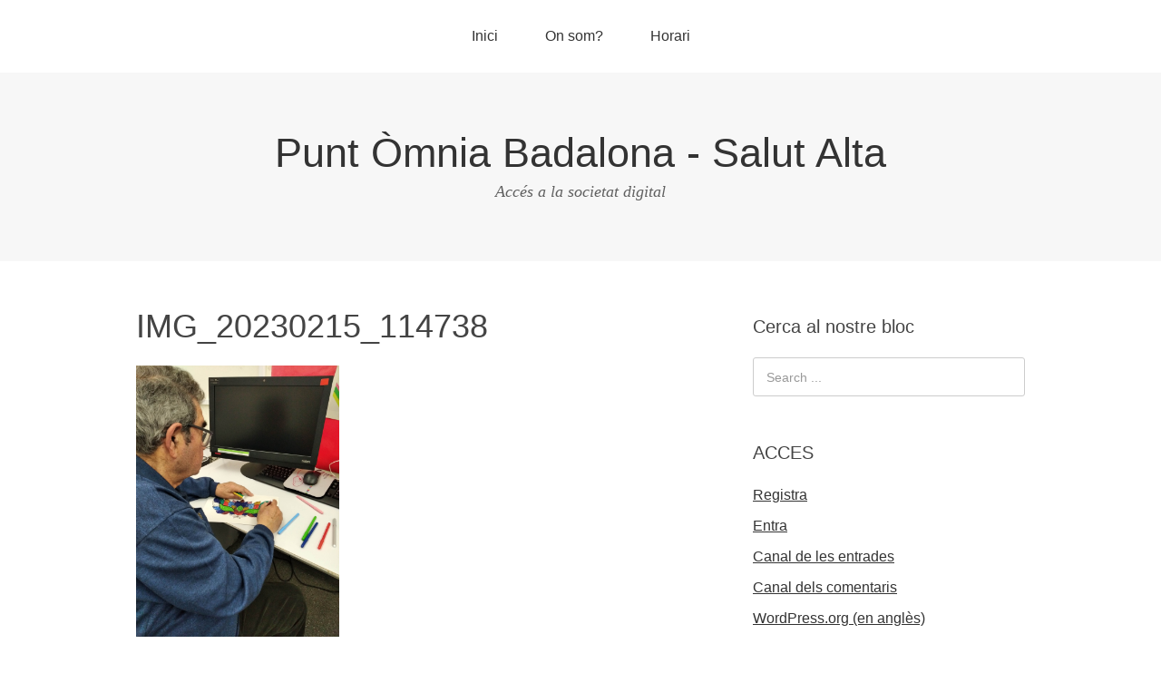

--- FILE ---
content_type: text/html; charset=UTF-8
request_url: https://bloc.xarxa-omnia.org/lasalut/?attachment_id=5832
body_size: 10917
content:
<!DOCTYPE html>
<html lang="ca" xmlns:fb="https://www.facebook.com/2008/fbml" xmlns:addthis="https://www.addthis.com/help/api-spec" >
<head>
<meta charset="UTF-8">
<link rel="profile" href="http://gmpg.org/xfn/11">
<title>IMG_20230215_114738 &#8211; Punt Òmnia Badalona &#8211; Salut Alta</title>
<meta name='robots' content='max-image-preview:large' />
	<style>img:is([sizes="auto" i], [sizes^="auto," i]) { contain-intrinsic-size: 3000px 1500px }</style>
	<meta name="viewport" content="width=device-width" />
<meta name="generator" content="WordPress 6.7.2" />
<link rel='dns-prefetch' href='//s7.addthis.com' />
<link rel="alternate" type="application/rss+xml" title="Punt Òmnia Badalona - Salut Alta &raquo; Canal d&#039;informació" href="https://bloc.xarxa-omnia.org/lasalut/?feed=rss2" />
<link rel="pingback" href="https://bloc.xarxa-omnia.org/lasalut/xmlrpc.php" />
<script type="text/javascript">
/* <![CDATA[ */
window._wpemojiSettings = {"baseUrl":"https:\/\/s.w.org\/images\/core\/emoji\/15.0.3\/72x72\/","ext":".png","svgUrl":"https:\/\/s.w.org\/images\/core\/emoji\/15.0.3\/svg\/","svgExt":".svg","source":{"concatemoji":"https:\/\/bloc.xarxa-omnia.org\/lasalut\/wp-includes\/js\/wp-emoji-release.min.js?ver=6.7.2"}};
/*! This file is auto-generated */
!function(i,n){var o,s,e;function c(e){try{var t={supportTests:e,timestamp:(new Date).valueOf()};sessionStorage.setItem(o,JSON.stringify(t))}catch(e){}}function p(e,t,n){e.clearRect(0,0,e.canvas.width,e.canvas.height),e.fillText(t,0,0);var t=new Uint32Array(e.getImageData(0,0,e.canvas.width,e.canvas.height).data),r=(e.clearRect(0,0,e.canvas.width,e.canvas.height),e.fillText(n,0,0),new Uint32Array(e.getImageData(0,0,e.canvas.width,e.canvas.height).data));return t.every(function(e,t){return e===r[t]})}function u(e,t,n){switch(t){case"flag":return n(e,"\ud83c\udff3\ufe0f\u200d\u26a7\ufe0f","\ud83c\udff3\ufe0f\u200b\u26a7\ufe0f")?!1:!n(e,"\ud83c\uddfa\ud83c\uddf3","\ud83c\uddfa\u200b\ud83c\uddf3")&&!n(e,"\ud83c\udff4\udb40\udc67\udb40\udc62\udb40\udc65\udb40\udc6e\udb40\udc67\udb40\udc7f","\ud83c\udff4\u200b\udb40\udc67\u200b\udb40\udc62\u200b\udb40\udc65\u200b\udb40\udc6e\u200b\udb40\udc67\u200b\udb40\udc7f");case"emoji":return!n(e,"\ud83d\udc26\u200d\u2b1b","\ud83d\udc26\u200b\u2b1b")}return!1}function f(e,t,n){var r="undefined"!=typeof WorkerGlobalScope&&self instanceof WorkerGlobalScope?new OffscreenCanvas(300,150):i.createElement("canvas"),a=r.getContext("2d",{willReadFrequently:!0}),o=(a.textBaseline="top",a.font="600 32px Arial",{});return e.forEach(function(e){o[e]=t(a,e,n)}),o}function t(e){var t=i.createElement("script");t.src=e,t.defer=!0,i.head.appendChild(t)}"undefined"!=typeof Promise&&(o="wpEmojiSettingsSupports",s=["flag","emoji"],n.supports={everything:!0,everythingExceptFlag:!0},e=new Promise(function(e){i.addEventListener("DOMContentLoaded",e,{once:!0})}),new Promise(function(t){var n=function(){try{var e=JSON.parse(sessionStorage.getItem(o));if("object"==typeof e&&"number"==typeof e.timestamp&&(new Date).valueOf()<e.timestamp+604800&&"object"==typeof e.supportTests)return e.supportTests}catch(e){}return null}();if(!n){if("undefined"!=typeof Worker&&"undefined"!=typeof OffscreenCanvas&&"undefined"!=typeof URL&&URL.createObjectURL&&"undefined"!=typeof Blob)try{var e="postMessage("+f.toString()+"("+[JSON.stringify(s),u.toString(),p.toString()].join(",")+"));",r=new Blob([e],{type:"text/javascript"}),a=new Worker(URL.createObjectURL(r),{name:"wpTestEmojiSupports"});return void(a.onmessage=function(e){c(n=e.data),a.terminate(),t(n)})}catch(e){}c(n=f(s,u,p))}t(n)}).then(function(e){for(var t in e)n.supports[t]=e[t],n.supports.everything=n.supports.everything&&n.supports[t],"flag"!==t&&(n.supports.everythingExceptFlag=n.supports.everythingExceptFlag&&n.supports[t]);n.supports.everythingExceptFlag=n.supports.everythingExceptFlag&&!n.supports.flag,n.DOMReady=!1,n.readyCallback=function(){n.DOMReady=!0}}).then(function(){return e}).then(function(){var e;n.supports.everything||(n.readyCallback(),(e=n.source||{}).concatemoji?t(e.concatemoji):e.wpemoji&&e.twemoji&&(t(e.twemoji),t(e.wpemoji)))}))}((window,document),window._wpemojiSettings);
/* ]]> */
</script>
<link rel='stylesheet' id='dashicons-css' href='https://bloc.xarxa-omnia.org/lasalut/wp-includes/css/dashicons.min.css?ver=6.7.2' type='text/css' media='all' />
<link rel='stylesheet' id='thickbox-css' href='https://bloc.xarxa-omnia.org/lasalut/wp-includes/js/thickbox/thickbox.css?ver=6.7.2' type='text/css' media='all' />
<style id='wp-emoji-styles-inline-css' type='text/css'>

	img.wp-smiley, img.emoji {
		display: inline !important;
		border: none !important;
		box-shadow: none !important;
		height: 1em !important;
		width: 1em !important;
		margin: 0 0.07em !important;
		vertical-align: -0.1em !important;
		background: none !important;
		padding: 0 !important;
	}
</style>
<link rel='stylesheet' id='wp-block-library-css' href='https://bloc.xarxa-omnia.org/lasalut/wp-includes/css/dist/block-library/style.min.css?ver=6.7.2' type='text/css' media='all' />
<style id='classic-theme-styles-inline-css' type='text/css'>
/*! This file is auto-generated */
.wp-block-button__link{color:#fff;background-color:#32373c;border-radius:9999px;box-shadow:none;text-decoration:none;padding:calc(.667em + 2px) calc(1.333em + 2px);font-size:1.125em}.wp-block-file__button{background:#32373c;color:#fff;text-decoration:none}
</style>
<style id='global-styles-inline-css' type='text/css'>
:root{--wp--preset--aspect-ratio--square: 1;--wp--preset--aspect-ratio--4-3: 4/3;--wp--preset--aspect-ratio--3-4: 3/4;--wp--preset--aspect-ratio--3-2: 3/2;--wp--preset--aspect-ratio--2-3: 2/3;--wp--preset--aspect-ratio--16-9: 16/9;--wp--preset--aspect-ratio--9-16: 9/16;--wp--preset--color--black: #000000;--wp--preset--color--cyan-bluish-gray: #abb8c3;--wp--preset--color--white: #ffffff;--wp--preset--color--pale-pink: #f78da7;--wp--preset--color--vivid-red: #cf2e2e;--wp--preset--color--luminous-vivid-orange: #ff6900;--wp--preset--color--luminous-vivid-amber: #fcb900;--wp--preset--color--light-green-cyan: #7bdcb5;--wp--preset--color--vivid-green-cyan: #00d084;--wp--preset--color--pale-cyan-blue: #8ed1fc;--wp--preset--color--vivid-cyan-blue: #0693e3;--wp--preset--color--vivid-purple: #9b51e0;--wp--preset--gradient--vivid-cyan-blue-to-vivid-purple: linear-gradient(135deg,rgba(6,147,227,1) 0%,rgb(155,81,224) 100%);--wp--preset--gradient--light-green-cyan-to-vivid-green-cyan: linear-gradient(135deg,rgb(122,220,180) 0%,rgb(0,208,130) 100%);--wp--preset--gradient--luminous-vivid-amber-to-luminous-vivid-orange: linear-gradient(135deg,rgba(252,185,0,1) 0%,rgba(255,105,0,1) 100%);--wp--preset--gradient--luminous-vivid-orange-to-vivid-red: linear-gradient(135deg,rgba(255,105,0,1) 0%,rgb(207,46,46) 100%);--wp--preset--gradient--very-light-gray-to-cyan-bluish-gray: linear-gradient(135deg,rgb(238,238,238) 0%,rgb(169,184,195) 100%);--wp--preset--gradient--cool-to-warm-spectrum: linear-gradient(135deg,rgb(74,234,220) 0%,rgb(151,120,209) 20%,rgb(207,42,186) 40%,rgb(238,44,130) 60%,rgb(251,105,98) 80%,rgb(254,248,76) 100%);--wp--preset--gradient--blush-light-purple: linear-gradient(135deg,rgb(255,206,236) 0%,rgb(152,150,240) 100%);--wp--preset--gradient--blush-bordeaux: linear-gradient(135deg,rgb(254,205,165) 0%,rgb(254,45,45) 50%,rgb(107,0,62) 100%);--wp--preset--gradient--luminous-dusk: linear-gradient(135deg,rgb(255,203,112) 0%,rgb(199,81,192) 50%,rgb(65,88,208) 100%);--wp--preset--gradient--pale-ocean: linear-gradient(135deg,rgb(255,245,203) 0%,rgb(182,227,212) 50%,rgb(51,167,181) 100%);--wp--preset--gradient--electric-grass: linear-gradient(135deg,rgb(202,248,128) 0%,rgb(113,206,126) 100%);--wp--preset--gradient--midnight: linear-gradient(135deg,rgb(2,3,129) 0%,rgb(40,116,252) 100%);--wp--preset--font-size--small: 13px;--wp--preset--font-size--medium: 20px;--wp--preset--font-size--large: 36px;--wp--preset--font-size--x-large: 42px;--wp--preset--spacing--20: 0.44rem;--wp--preset--spacing--30: 0.67rem;--wp--preset--spacing--40: 1rem;--wp--preset--spacing--50: 1.5rem;--wp--preset--spacing--60: 2.25rem;--wp--preset--spacing--70: 3.38rem;--wp--preset--spacing--80: 5.06rem;--wp--preset--shadow--natural: 6px 6px 9px rgba(0, 0, 0, 0.2);--wp--preset--shadow--deep: 12px 12px 50px rgba(0, 0, 0, 0.4);--wp--preset--shadow--sharp: 6px 6px 0px rgba(0, 0, 0, 0.2);--wp--preset--shadow--outlined: 6px 6px 0px -3px rgba(255, 255, 255, 1), 6px 6px rgba(0, 0, 0, 1);--wp--preset--shadow--crisp: 6px 6px 0px rgba(0, 0, 0, 1);}:where(.is-layout-flex){gap: 0.5em;}:where(.is-layout-grid){gap: 0.5em;}body .is-layout-flex{display: flex;}.is-layout-flex{flex-wrap: wrap;align-items: center;}.is-layout-flex > :is(*, div){margin: 0;}body .is-layout-grid{display: grid;}.is-layout-grid > :is(*, div){margin: 0;}:where(.wp-block-columns.is-layout-flex){gap: 2em;}:where(.wp-block-columns.is-layout-grid){gap: 2em;}:where(.wp-block-post-template.is-layout-flex){gap: 1.25em;}:where(.wp-block-post-template.is-layout-grid){gap: 1.25em;}.has-black-color{color: var(--wp--preset--color--black) !important;}.has-cyan-bluish-gray-color{color: var(--wp--preset--color--cyan-bluish-gray) !important;}.has-white-color{color: var(--wp--preset--color--white) !important;}.has-pale-pink-color{color: var(--wp--preset--color--pale-pink) !important;}.has-vivid-red-color{color: var(--wp--preset--color--vivid-red) !important;}.has-luminous-vivid-orange-color{color: var(--wp--preset--color--luminous-vivid-orange) !important;}.has-luminous-vivid-amber-color{color: var(--wp--preset--color--luminous-vivid-amber) !important;}.has-light-green-cyan-color{color: var(--wp--preset--color--light-green-cyan) !important;}.has-vivid-green-cyan-color{color: var(--wp--preset--color--vivid-green-cyan) !important;}.has-pale-cyan-blue-color{color: var(--wp--preset--color--pale-cyan-blue) !important;}.has-vivid-cyan-blue-color{color: var(--wp--preset--color--vivid-cyan-blue) !important;}.has-vivid-purple-color{color: var(--wp--preset--color--vivid-purple) !important;}.has-black-background-color{background-color: var(--wp--preset--color--black) !important;}.has-cyan-bluish-gray-background-color{background-color: var(--wp--preset--color--cyan-bluish-gray) !important;}.has-white-background-color{background-color: var(--wp--preset--color--white) !important;}.has-pale-pink-background-color{background-color: var(--wp--preset--color--pale-pink) !important;}.has-vivid-red-background-color{background-color: var(--wp--preset--color--vivid-red) !important;}.has-luminous-vivid-orange-background-color{background-color: var(--wp--preset--color--luminous-vivid-orange) !important;}.has-luminous-vivid-amber-background-color{background-color: var(--wp--preset--color--luminous-vivid-amber) !important;}.has-light-green-cyan-background-color{background-color: var(--wp--preset--color--light-green-cyan) !important;}.has-vivid-green-cyan-background-color{background-color: var(--wp--preset--color--vivid-green-cyan) !important;}.has-pale-cyan-blue-background-color{background-color: var(--wp--preset--color--pale-cyan-blue) !important;}.has-vivid-cyan-blue-background-color{background-color: var(--wp--preset--color--vivid-cyan-blue) !important;}.has-vivid-purple-background-color{background-color: var(--wp--preset--color--vivid-purple) !important;}.has-black-border-color{border-color: var(--wp--preset--color--black) !important;}.has-cyan-bluish-gray-border-color{border-color: var(--wp--preset--color--cyan-bluish-gray) !important;}.has-white-border-color{border-color: var(--wp--preset--color--white) !important;}.has-pale-pink-border-color{border-color: var(--wp--preset--color--pale-pink) !important;}.has-vivid-red-border-color{border-color: var(--wp--preset--color--vivid-red) !important;}.has-luminous-vivid-orange-border-color{border-color: var(--wp--preset--color--luminous-vivid-orange) !important;}.has-luminous-vivid-amber-border-color{border-color: var(--wp--preset--color--luminous-vivid-amber) !important;}.has-light-green-cyan-border-color{border-color: var(--wp--preset--color--light-green-cyan) !important;}.has-vivid-green-cyan-border-color{border-color: var(--wp--preset--color--vivid-green-cyan) !important;}.has-pale-cyan-blue-border-color{border-color: var(--wp--preset--color--pale-cyan-blue) !important;}.has-vivid-cyan-blue-border-color{border-color: var(--wp--preset--color--vivid-cyan-blue) !important;}.has-vivid-purple-border-color{border-color: var(--wp--preset--color--vivid-purple) !important;}.has-vivid-cyan-blue-to-vivid-purple-gradient-background{background: var(--wp--preset--gradient--vivid-cyan-blue-to-vivid-purple) !important;}.has-light-green-cyan-to-vivid-green-cyan-gradient-background{background: var(--wp--preset--gradient--light-green-cyan-to-vivid-green-cyan) !important;}.has-luminous-vivid-amber-to-luminous-vivid-orange-gradient-background{background: var(--wp--preset--gradient--luminous-vivid-amber-to-luminous-vivid-orange) !important;}.has-luminous-vivid-orange-to-vivid-red-gradient-background{background: var(--wp--preset--gradient--luminous-vivid-orange-to-vivid-red) !important;}.has-very-light-gray-to-cyan-bluish-gray-gradient-background{background: var(--wp--preset--gradient--very-light-gray-to-cyan-bluish-gray) !important;}.has-cool-to-warm-spectrum-gradient-background{background: var(--wp--preset--gradient--cool-to-warm-spectrum) !important;}.has-blush-light-purple-gradient-background{background: var(--wp--preset--gradient--blush-light-purple) !important;}.has-blush-bordeaux-gradient-background{background: var(--wp--preset--gradient--blush-bordeaux) !important;}.has-luminous-dusk-gradient-background{background: var(--wp--preset--gradient--luminous-dusk) !important;}.has-pale-ocean-gradient-background{background: var(--wp--preset--gradient--pale-ocean) !important;}.has-electric-grass-gradient-background{background: var(--wp--preset--gradient--electric-grass) !important;}.has-midnight-gradient-background{background: var(--wp--preset--gradient--midnight) !important;}.has-small-font-size{font-size: var(--wp--preset--font-size--small) !important;}.has-medium-font-size{font-size: var(--wp--preset--font-size--medium) !important;}.has-large-font-size{font-size: var(--wp--preset--font-size--large) !important;}.has-x-large-font-size{font-size: var(--wp--preset--font-size--x-large) !important;}
:where(.wp-block-post-template.is-layout-flex){gap: 1.25em;}:where(.wp-block-post-template.is-layout-grid){gap: 1.25em;}
:where(.wp-block-columns.is-layout-flex){gap: 2em;}:where(.wp-block-columns.is-layout-grid){gap: 2em;}
:root :where(.wp-block-pullquote){font-size: 1.5em;line-height: 1.6;}
</style>
<link rel='stylesheet' id='omega-style-css' href='https://bloc.xarxa-omnia.org/lasalut/wp-content/themes/omega/style.css?ver=6.7.2' type='text/css' media='all' />
<link rel='stylesheet' id='taxopress-frontend-css-css' href='https://bloc.xarxa-omnia.org/lasalut/wp-content/plugins/simple-tags/assets/frontend/css/frontend.css?ver=3.32.0' type='text/css' media='all' />
<link rel='stylesheet' id='addthis_all_pages-css' href='https://bloc.xarxa-omnia.org/lasalut/wp-content/plugins/addthis/frontend/build/addthis_wordpress_public.min.css?ver=6.7.2' type='text/css' media='all' />
<script type="text/javascript" src="https://bloc.xarxa-omnia.org/lasalut/wp-includes/js/jquery/jquery.min.js?ver=3.7.1" id="jquery-core-js"></script>
<script type="text/javascript" src="https://bloc.xarxa-omnia.org/lasalut/wp-includes/js/jquery/jquery-migrate.min.js?ver=3.4.1" id="jquery-migrate-js"></script>
<script type="text/javascript" src="https://bloc.xarxa-omnia.org/lasalut/wp-content/plugins/simple-tags/assets/frontend/js/frontend.js?ver=3.32.0" id="taxopress-frontend-js-js"></script>
<script type="text/javascript" src="https://s7.addthis.com/js/300/addthis_widget.js?ver=6.7.2#pubid=wp-dabb52ef51d4a09575ebb96022cad15e" id="addthis_widget-js"></script>
<link rel="https://api.w.org/" href="https://bloc.xarxa-omnia.org/lasalut/index.php?rest_route=/" /><link rel="alternate" title="JSON" type="application/json" href="https://bloc.xarxa-omnia.org/lasalut/index.php?rest_route=/wp/v2/media/5832" /><link rel="EditURI" type="application/rsd+xml" title="RSD" href="https://bloc.xarxa-omnia.org/lasalut/xmlrpc.php?rsd" />
<link rel='shortlink' href='https://bloc.xarxa-omnia.org/lasalut/?p=5832' />
<link rel="alternate" title="oEmbed (JSON)" type="application/json+oembed" href="https://bloc.xarxa-omnia.org/lasalut/index.php?rest_route=%2Foembed%2F1.0%2Fembed&#038;url=https%3A%2F%2Fbloc.xarxa-omnia.org%2Flasalut%2F%3Fattachment_id%3D5832" />
<link rel="alternate" title="oEmbed (XML)" type="text/xml+oembed" href="https://bloc.xarxa-omnia.org/lasalut/index.php?rest_route=%2Foembed%2F1.0%2Fembed&#038;url=https%3A%2F%2Fbloc.xarxa-omnia.org%2Flasalut%2F%3Fattachment_id%3D5832&#038;format=xml" />

	<link rel="stylesheet" media="screen" type="text/css" href="http://bloc.xarxa-omnia.org/lasalut/wp-content/plugins/lightview/css/lightview.css" />
	<script type="text/javascript" src="http://ajax.googleapis.com/ajax/libs/prototype/1.6/prototype.js"></script>
	<script type="text/javascript" src="http://ajax.googleapis.com/ajax/libs/scriptaculous/1.8.2/scriptaculous.js"></script>
	<script type="text/javascript" src="http://bloc.xarxa-omnia.org/lasalut/wp-content/plugins/lightview/js/lightview.js"></script><script type="text/javascript">
  jQuery(document).ready(
    function() {
      window.tb_pathToImage = "https://bloc.xarxa-omnia.org/lasalut/wp-includes/js/thickbox/loadingAnimation.gif";
      window.tb_closeImage = "https://bloc.xarxa-omnia.org/lasalut/wp-includes/js/thickbox/tb-close.png";
    }
  );
</script>
	<style type = "text/css">
	#translate img.flag {
	  background:url(http://bloc.xarxa-omnia.org/lasalut/wp-content/plugins/translate/flags.png);
	  border: solid 1px black;
	  margin:1px;
	  height:10px;
	  width:16px;
	  padding:0;
	}
	
	li#translate a, #translate a{
		display:inline;
	}
	
	</style>
	<script type="text/javascript">
	//<![CDATA[
	if ((top != self) && location.href.match(/^http:\/\/[\d]+\.[\d]+\.[\d]+\.[\d]+\/translate_c/))
	{
		if ( navigator.appName == 'Netscape' && parseInt(navigator.appVersion) == 6 ) {
		top.location.replace(location.href);
		} else {
			top.location = location.href;
		}
	}
	//]]>
	</script>
		<!--[if lt IE 9]>
	<script src="https://bloc.xarxa-omnia.org/lasalut/wp-content/themes/omega/js/html5.js" type="text/javascript"></script>
	<![endif]-->

<style type="text/css" id="custom-css"></style>
<script data-cfasync="false" type="text/javascript">if (window.addthis_product === undefined) { window.addthis_product = "wpp"; } if (window.wp_product_version === undefined) { window.wp_product_version = "wpp-6.2.6"; } if (window.addthis_share === undefined) { window.addthis_share = {}; } if (window.addthis_config === undefined) { window.addthis_config = {"data_track_clickback":true,"ignore_server_config":true,"ui_atversion":300}; } if (window.addthis_layers === undefined) { window.addthis_layers = {}; } if (window.addthis_layers_tools === undefined) { window.addthis_layers_tools = [{"responsiveshare":{"numPreferredServices":3,"counts":"each","size":"20px","style":"responsive","shareCountThreshold":0,"services":"facebook,twitter,email,pinterest_share,whatsapp","elements":".addthis_inline_share_toolbox_x760,.at-below-post,.at-below-post-page,.at-below-post-cat-page,.at-below-post-arch-page","id":"responsiveshare"}}]; } else { window.addthis_layers_tools.push({"responsiveshare":{"numPreferredServices":3,"counts":"each","size":"20px","style":"responsive","shareCountThreshold":0,"services":"facebook,twitter,email,pinterest_share,whatsapp","elements":".addthis_inline_share_toolbox_x760,.at-below-post,.at-below-post-page,.at-below-post-cat-page,.at-below-post-arch-page","id":"responsiveshare"}});  } if (window.addthis_plugin_info === undefined) { window.addthis_plugin_info = {"info_status":"enabled","cms_name":"WordPress","plugin_name":"Share Buttons by AddThis","plugin_version":"6.2.6","plugin_mode":"WordPress","anonymous_profile_id":"wp-dabb52ef51d4a09575ebb96022cad15e","page_info":{"template":"posts","post_type":""},"sharing_enabled_on_post_via_metabox":false}; } 
                    (function() {
                      var first_load_interval_id = setInterval(function () {
                        if (typeof window.addthis !== 'undefined') {
                          window.clearInterval(first_load_interval_id);
                          if (typeof window.addthis_layers !== 'undefined' && Object.getOwnPropertyNames(window.addthis_layers).length > 0) {
                            window.addthis.layers(window.addthis_layers);
                          }
                          if (Array.isArray(window.addthis_layers_tools)) {
                            for (i = 0; i < window.addthis_layers_tools.length; i++) {
                              window.addthis.layers(window.addthis_layers_tools[i]);
                            }
                          }
                        }
                     },1000)
                    }());
                </script><link rel="icon" href="https://bloc.xarxa-omnia.org/lasalut/files/2022/12/xarxa-omnia-redondo.jpg" sizes="32x32" />
<link rel="icon" href="https://bloc.xarxa-omnia.org/lasalut/files/2022/12/xarxa-omnia-redondo.jpg" sizes="192x192" />
<link rel="apple-touch-icon" href="https://bloc.xarxa-omnia.org/lasalut/files/2022/12/xarxa-omnia-redondo.jpg" />
<meta name="msapplication-TileImage" content="https://bloc.xarxa-omnia.org/lasalut/files/2022/12/xarxa-omnia-redondo.jpg" />

      <!-- Customize Theme Begin -->

      <!-- Customize Theme End -->
    </head>
<body class="wordpress ltr parent-theme multisite blog-131 y2026 m01 d20 h01 tuesday logged-out singular singular-attachment singular-attachment-5832 attachment-image attachment-jpeg" dir="ltr" itemscope="itemscope" itemtype="http://schema.org/WebPage">
<div class="site-container">
	<nav id="navigation" class="nav-primary" role="navigation" itemscope="itemscope" itemtype="http://schema.org/SiteNavigationElement">	
	<div class="wrap"><a href="#" id="menu-icon" class="menu-icon"><span></span></a><ul id="menu-menu-bloc-omnia" class="menu omega-nav-menu menu-primary"><li id="menu-item-5991" class="menu-item menu-item-type-custom menu-item-object-custom menu-item-home first menu-item-5991"><a href="http://bloc.xarxa-omnia.org/lasalut">Inici</a></li>
<li id="menu-item-5992" class="menu-item menu-item-type-post_type menu-item-object-page menu-item-5992"><a href="https://bloc.xarxa-omnia.org/lasalut/?page_id=1828">On som?</a></li>
<li id="menu-item-5994" class="menu-item menu-item-type-post_type menu-item-object-page last menu-item-5994"><a href="https://bloc.xarxa-omnia.org/lasalut/?page_id=3887">Horari</a></li>
</ul></div></nav><!-- .nav-primary --><header id="header" class="site-header" role="banner" itemscope="itemscope" itemtype="http://schema.org/WPHeader"><div class="wrap"><div class="title-area"><h2 class="site-title" itemprop="headline"><a href="https://bloc.xarxa-omnia.org/lasalut" title="Punt Òmnia Badalona - Salut Alta" rel="home">Punt Òmnia Badalona - Salut Alta</a></h2><h3 class="site-description"><span>Accés a la societat digital</span></h3></div></div></header><!-- .site-header -->	<div class="site-inner">
		<div class="wrap"><main class="content" id="content" role="main" itemprop="mainContentOfPage">
			<article id="post-5832" class="entry attachment publish author-lasalut post-5832 status-inherit" itemscope="itemscope" itemtype="http://schema.org/ImageObject"><div class="entry-wrap">
			<header class="entry-header">	<h1 class="entry-title" itemprop="headline">IMG_20230215_114738</h1>
</header><!-- .entry-header -->		
	<div class="entry-content" itemprop="text">
<div class="at-above-post addthis_tool" data-url="https://bloc.xarxa-omnia.org/lasalut/?attachment_id=5832"></div><p class="attachment"><a href='https://bloc.xarxa-omnia.org/lasalut/files/2023/02/IMG_20230215_114738.jpg'><img fetchpriority="high" decoding="async" width="224" height="300" src="https://bloc.xarxa-omnia.org/lasalut/files/2023/02/IMG_20230215_114738.jpg" class="attachment-medium size-medium" alt="" /></a></p>
<!-- AddThis Advanced Settings above via filter on the_content --><!-- AddThis Advanced Settings below via filter on the_content --><!-- AddThis Advanced Settings generic via filter on the_content --><!-- AddThis Share Buttons above via filter on the_content --><!-- AddThis Share Buttons below via filter on the_content --><div class="at-below-post addthis_tool" data-url="https://bloc.xarxa-omnia.org/lasalut/?attachment_id=5832"></div><!-- AddThis Share Buttons generic via filter on the_content -->	
	</div>
		</div></article>				
	</main><!-- .content -->
			
	<aside id="sidebar" class="sidebar sidebar-primary widget-area" role="complementary" itemscope itemtype="http://schema.org/WPSideBar">	
				<section id="search-4" class="widget widget-1 even widget-first widget_search"><div class="widget-wrap"><h4 class="widget-title">Cerca al nostre bloc</h4><form role="search" method="get" class="search-form" action="https://bloc.xarxa-omnia.org/lasalut/">	
	<input type="search" class="search-field" placeholder="Search ..." value="" name="s" title="Search for:">	<input type="submit" class="search-submit" value="Search">
</form></div></section><section id="meta-4" class="widget widget-2 odd widget_meta"><div class="widget-wrap"><h4 class="widget-title">ACCES</h4>
		<ul>
			<li><a href="https://bloc.xarxa-omnia.org/lasalut/wp-login.php?action=register">Registra</a></li>			<li><a href="https://bloc.xarxa-omnia.org/lasalut/wp-login.php">Entra</a></li>
			<li><a href="https://bloc.xarxa-omnia.org/lasalut/?feed=rss2">Canal de les entrades</a></li>
			<li><a href="https://bloc.xarxa-omnia.org/lasalut/?feed=comments-rss2">Canal dels comentaris</a></li>

			<li><a href="https://wordpress.org/">WordPress.org (en anglès)</a></li>
		</ul>

		</div></section><section id="categories-3" class="widget widget-3 even widget_categories"><div class="widget-wrap"><h4 class="widget-title">Categories del nostre bloc</h4><form action="https://bloc.xarxa-omnia.org/lasalut" method="get"><label class="screen-reader-text" for="cat">Categories del nostre bloc</label><select  name='cat' id='cat' class='postform'>
	<option value='-1'>Selecciona la categoria</option>
	<option class="level-0" value="31620">25N&nbsp;&nbsp;(1)</option>
	<option class="level-0" value="58">Activitats&nbsp;&nbsp;(359)</option>
	<option class="level-0" value="1387">Art a La Salut&nbsp;&nbsp;(11)</option>
	<option class="level-0" value="223">Calendari&nbsp;&nbsp;(103)</option>
	<option class="level-0" value="243">carnestoltes&nbsp;&nbsp;(4)</option>
	<option class="level-0" value="25546">covid 19&nbsp;&nbsp;(13)</option>
	<option class="level-0" value="344">Cursos&nbsp;&nbsp;(124)</option>
	<option class="level-0" value="723">Dia a dia&nbsp;&nbsp;(226)</option>
	<option class="level-0" value="1738">Entitats del barri&nbsp;&nbsp;(30)</option>
	<option class="level-0" value="5668">Esdeveniments del barri/ciutat&nbsp;&nbsp;(22)</option>
	<option class="level-0" value="31621">jornada òmnia21&nbsp;&nbsp;(1)</option>
	<option class="level-0" value="60">Manuals&nbsp;&nbsp;(5)</option>
	<option class="level-0" value="142">memòria&nbsp;&nbsp;(5)</option>
	<option class="level-0" value="35530">mobile week&nbsp;&nbsp;(1)</option>
	<option class="level-0" value="31619">momria&nbsp;&nbsp;(1)</option>
	<option class="level-0" value="31617">Nadal 2020&nbsp;&nbsp;(1)</option>
	<option class="level-0" value="35535">Nadal 2022&nbsp;&nbsp;(2)</option>
	<option class="level-0" value="41">Òmnia&nbsp;&nbsp;(337)</option>
	<option class="level-0" value="31618">recursos&nbsp;&nbsp;(2)</option>
	<option class="level-0" value="45">Recursos variats&nbsp;&nbsp;(30)</option>
	<option class="level-0" value="362">Tallers&nbsp;&nbsp;(53)</option>
</select>
</form><script type="text/javascript">
/* <![CDATA[ */

(function() {
	var dropdown = document.getElementById( "cat" );
	function onCatChange() {
		if ( dropdown.options[ dropdown.selectedIndex ].value > 0 ) {
			dropdown.parentNode.submit();
		}
	}
	dropdown.onchange = onCatChange;
})();

/* ]]> */
</script>
</div></section><section id="archives-3" class="widget widget-4 odd widget_archive"><div class="widget-wrap"><h4 class="widget-title">D﻿es que va néixer aquest bloc&#8230;</h4>		<label class="screen-reader-text" for="archives-dropdown-3">D﻿es que va néixer aquest bloc&#8230;</label>
		<select id="archives-dropdown-3" name="archive-dropdown">
			
			<option value="">Selecciona el mes</option>
				<option value='https://bloc.xarxa-omnia.org/lasalut/?m=202601'> gener 2026 </option>
	<option value='https://bloc.xarxa-omnia.org/lasalut/?m=202512'> desembre 2025 </option>
	<option value='https://bloc.xarxa-omnia.org/lasalut/?m=202511'> novembre 2025 </option>
	<option value='https://bloc.xarxa-omnia.org/lasalut/?m=202510'> octubre 2025 </option>
	<option value='https://bloc.xarxa-omnia.org/lasalut/?m=202412'> desembre 2024 </option>
	<option value='https://bloc.xarxa-omnia.org/lasalut/?m=202409'> setembre 2024 </option>
	<option value='https://bloc.xarxa-omnia.org/lasalut/?m=202405'> maig 2024 </option>
	<option value='https://bloc.xarxa-omnia.org/lasalut/?m=202404'> abril 2024 </option>
	<option value='https://bloc.xarxa-omnia.org/lasalut/?m=202403'> març 2024 </option>
	<option value='https://bloc.xarxa-omnia.org/lasalut/?m=202402'> febrer 2024 </option>
	<option value='https://bloc.xarxa-omnia.org/lasalut/?m=202401'> gener 2024 </option>
	<option value='https://bloc.xarxa-omnia.org/lasalut/?m=202312'> desembre 2023 </option>
	<option value='https://bloc.xarxa-omnia.org/lasalut/?m=202311'> novembre 2023 </option>
	<option value='https://bloc.xarxa-omnia.org/lasalut/?m=202309'> setembre 2023 </option>
	<option value='https://bloc.xarxa-omnia.org/lasalut/?m=202308'> agost 2023 </option>
	<option value='https://bloc.xarxa-omnia.org/lasalut/?m=202307'> juliol 2023 </option>
	<option value='https://bloc.xarxa-omnia.org/lasalut/?m=202306'> juny 2023 </option>
	<option value='https://bloc.xarxa-omnia.org/lasalut/?m=202305'> maig 2023 </option>
	<option value='https://bloc.xarxa-omnia.org/lasalut/?m=202304'> abril 2023 </option>
	<option value='https://bloc.xarxa-omnia.org/lasalut/?m=202303'> març 2023 </option>
	<option value='https://bloc.xarxa-omnia.org/lasalut/?m=202302'> febrer 2023 </option>
	<option value='https://bloc.xarxa-omnia.org/lasalut/?m=202301'> gener 2023 </option>
	<option value='https://bloc.xarxa-omnia.org/lasalut/?m=202212'> desembre 2022 </option>
	<option value='https://bloc.xarxa-omnia.org/lasalut/?m=202204'> abril 2022 </option>
	<option value='https://bloc.xarxa-omnia.org/lasalut/?m=202203'> març 2022 </option>
	<option value='https://bloc.xarxa-omnia.org/lasalut/?m=202202'> febrer 2022 </option>
	<option value='https://bloc.xarxa-omnia.org/lasalut/?m=202201'> gener 2022 </option>
	<option value='https://bloc.xarxa-omnia.org/lasalut/?m=202112'> desembre 2021 </option>
	<option value='https://bloc.xarxa-omnia.org/lasalut/?m=202111'> novembre 2021 </option>
	<option value='https://bloc.xarxa-omnia.org/lasalut/?m=202110'> octubre 2021 </option>
	<option value='https://bloc.xarxa-omnia.org/lasalut/?m=202109'> setembre 2021 </option>
	<option value='https://bloc.xarxa-omnia.org/lasalut/?m=202107'> juliol 2021 </option>
	<option value='https://bloc.xarxa-omnia.org/lasalut/?m=202106'> juny 2021 </option>
	<option value='https://bloc.xarxa-omnia.org/lasalut/?m=202105'> maig 2021 </option>
	<option value='https://bloc.xarxa-omnia.org/lasalut/?m=202104'> abril 2021 </option>
	<option value='https://bloc.xarxa-omnia.org/lasalut/?m=202103'> març 2021 </option>
	<option value='https://bloc.xarxa-omnia.org/lasalut/?m=202102'> febrer 2021 </option>
	<option value='https://bloc.xarxa-omnia.org/lasalut/?m=202101'> gener 2021 </option>
	<option value='https://bloc.xarxa-omnia.org/lasalut/?m=202012'> desembre 2020 </option>
	<option value='https://bloc.xarxa-omnia.org/lasalut/?m=202011'> novembre 2020 </option>
	<option value='https://bloc.xarxa-omnia.org/lasalut/?m=202010'> octubre 2020 </option>
	<option value='https://bloc.xarxa-omnia.org/lasalut/?m=202009'> setembre 2020 </option>
	<option value='https://bloc.xarxa-omnia.org/lasalut/?m=202007'> juliol 2020 </option>
	<option value='https://bloc.xarxa-omnia.org/lasalut/?m=202006'> juny 2020 </option>
	<option value='https://bloc.xarxa-omnia.org/lasalut/?m=202005'> maig 2020 </option>
	<option value='https://bloc.xarxa-omnia.org/lasalut/?m=202004'> abril 2020 </option>
	<option value='https://bloc.xarxa-omnia.org/lasalut/?m=202003'> març 2020 </option>
	<option value='https://bloc.xarxa-omnia.org/lasalut/?m=202002'> febrer 2020 </option>
	<option value='https://bloc.xarxa-omnia.org/lasalut/?m=202001'> gener 2020 </option>
	<option value='https://bloc.xarxa-omnia.org/lasalut/?m=201911'> novembre 2019 </option>
	<option value='https://bloc.xarxa-omnia.org/lasalut/?m=201910'> octubre 2019 </option>
	<option value='https://bloc.xarxa-omnia.org/lasalut/?m=201909'> setembre 2019 </option>
	<option value='https://bloc.xarxa-omnia.org/lasalut/?m=201907'> juliol 2019 </option>
	<option value='https://bloc.xarxa-omnia.org/lasalut/?m=201906'> juny 2019 </option>
	<option value='https://bloc.xarxa-omnia.org/lasalut/?m=201905'> maig 2019 </option>
	<option value='https://bloc.xarxa-omnia.org/lasalut/?m=201904'> abril 2019 </option>
	<option value='https://bloc.xarxa-omnia.org/lasalut/?m=201903'> març 2019 </option>
	<option value='https://bloc.xarxa-omnia.org/lasalut/?m=201902'> febrer 2019 </option>
	<option value='https://bloc.xarxa-omnia.org/lasalut/?m=201901'> gener 2019 </option>
	<option value='https://bloc.xarxa-omnia.org/lasalut/?m=201812'> desembre 2018 </option>
	<option value='https://bloc.xarxa-omnia.org/lasalut/?m=201811'> novembre 2018 </option>
	<option value='https://bloc.xarxa-omnia.org/lasalut/?m=201810'> octubre 2018 </option>
	<option value='https://bloc.xarxa-omnia.org/lasalut/?m=201809'> setembre 2018 </option>
	<option value='https://bloc.xarxa-omnia.org/lasalut/?m=201807'> juliol 2018 </option>
	<option value='https://bloc.xarxa-omnia.org/lasalut/?m=201806'> juny 2018 </option>
	<option value='https://bloc.xarxa-omnia.org/lasalut/?m=201805'> maig 2018 </option>
	<option value='https://bloc.xarxa-omnia.org/lasalut/?m=201804'> abril 2018 </option>
	<option value='https://bloc.xarxa-omnia.org/lasalut/?m=201803'> març 2018 </option>
	<option value='https://bloc.xarxa-omnia.org/lasalut/?m=201801'> gener 2018 </option>
	<option value='https://bloc.xarxa-omnia.org/lasalut/?m=201711'> novembre 2017 </option>
	<option value='https://bloc.xarxa-omnia.org/lasalut/?m=201710'> octubre 2017 </option>
	<option value='https://bloc.xarxa-omnia.org/lasalut/?m=201709'> setembre 2017 </option>
	<option value='https://bloc.xarxa-omnia.org/lasalut/?m=201707'> juliol 2017 </option>
	<option value='https://bloc.xarxa-omnia.org/lasalut/?m=201706'> juny 2017 </option>
	<option value='https://bloc.xarxa-omnia.org/lasalut/?m=201705'> maig 2017 </option>
	<option value='https://bloc.xarxa-omnia.org/lasalut/?m=201704'> abril 2017 </option>
	<option value='https://bloc.xarxa-omnia.org/lasalut/?m=201703'> març 2017 </option>
	<option value='https://bloc.xarxa-omnia.org/lasalut/?m=201702'> febrer 2017 </option>
	<option value='https://bloc.xarxa-omnia.org/lasalut/?m=201701'> gener 2017 </option>
	<option value='https://bloc.xarxa-omnia.org/lasalut/?m=201612'> desembre 2016 </option>
	<option value='https://bloc.xarxa-omnia.org/lasalut/?m=201611'> novembre 2016 </option>
	<option value='https://bloc.xarxa-omnia.org/lasalut/?m=201610'> octubre 2016 </option>
	<option value='https://bloc.xarxa-omnia.org/lasalut/?m=201609'> setembre 2016 </option>
	<option value='https://bloc.xarxa-omnia.org/lasalut/?m=201607'> juliol 2016 </option>
	<option value='https://bloc.xarxa-omnia.org/lasalut/?m=201606'> juny 2016 </option>
	<option value='https://bloc.xarxa-omnia.org/lasalut/?m=201605'> maig 2016 </option>
	<option value='https://bloc.xarxa-omnia.org/lasalut/?m=201604'> abril 2016 </option>
	<option value='https://bloc.xarxa-omnia.org/lasalut/?m=201603'> març 2016 </option>
	<option value='https://bloc.xarxa-omnia.org/lasalut/?m=201602'> febrer 2016 </option>
	<option value='https://bloc.xarxa-omnia.org/lasalut/?m=201601'> gener 2016 </option>
	<option value='https://bloc.xarxa-omnia.org/lasalut/?m=201511'> novembre 2015 </option>
	<option value='https://bloc.xarxa-omnia.org/lasalut/?m=201510'> octubre 2015 </option>
	<option value='https://bloc.xarxa-omnia.org/lasalut/?m=201509'> setembre 2015 </option>
	<option value='https://bloc.xarxa-omnia.org/lasalut/?m=201507'> juliol 2015 </option>
	<option value='https://bloc.xarxa-omnia.org/lasalut/?m=201506'> juny 2015 </option>
	<option value='https://bloc.xarxa-omnia.org/lasalut/?m=201505'> maig 2015 </option>
	<option value='https://bloc.xarxa-omnia.org/lasalut/?m=201504'> abril 2015 </option>
	<option value='https://bloc.xarxa-omnia.org/lasalut/?m=201503'> març 2015 </option>
	<option value='https://bloc.xarxa-omnia.org/lasalut/?m=201502'> febrer 2015 </option>
	<option value='https://bloc.xarxa-omnia.org/lasalut/?m=201501'> gener 2015 </option>
	<option value='https://bloc.xarxa-omnia.org/lasalut/?m=201410'> octubre 2014 </option>
	<option value='https://bloc.xarxa-omnia.org/lasalut/?m=201409'> setembre 2014 </option>
	<option value='https://bloc.xarxa-omnia.org/lasalut/?m=201406'> juny 2014 </option>
	<option value='https://bloc.xarxa-omnia.org/lasalut/?m=201405'> maig 2014 </option>
	<option value='https://bloc.xarxa-omnia.org/lasalut/?m=201404'> abril 2014 </option>
	<option value='https://bloc.xarxa-omnia.org/lasalut/?m=201403'> març 2014 </option>
	<option value='https://bloc.xarxa-omnia.org/lasalut/?m=201401'> gener 2014 </option>
	<option value='https://bloc.xarxa-omnia.org/lasalut/?m=201310'> octubre 2013 </option>
	<option value='https://bloc.xarxa-omnia.org/lasalut/?m=201309'> setembre 2013 </option>
	<option value='https://bloc.xarxa-omnia.org/lasalut/?m=201306'> juny 2013 </option>
	<option value='https://bloc.xarxa-omnia.org/lasalut/?m=201305'> maig 2013 </option>
	<option value='https://bloc.xarxa-omnia.org/lasalut/?m=201304'> abril 2013 </option>
	<option value='https://bloc.xarxa-omnia.org/lasalut/?m=201303'> març 2013 </option>
	<option value='https://bloc.xarxa-omnia.org/lasalut/?m=201302'> febrer 2013 </option>
	<option value='https://bloc.xarxa-omnia.org/lasalut/?m=201301'> gener 2013 </option>
	<option value='https://bloc.xarxa-omnia.org/lasalut/?m=201212'> desembre 2012 </option>
	<option value='https://bloc.xarxa-omnia.org/lasalut/?m=201211'> novembre 2012 </option>
	<option value='https://bloc.xarxa-omnia.org/lasalut/?m=201210'> octubre 2012 </option>
	<option value='https://bloc.xarxa-omnia.org/lasalut/?m=201209'> setembre 2012 </option>
	<option value='https://bloc.xarxa-omnia.org/lasalut/?m=201207'> juliol 2012 </option>
	<option value='https://bloc.xarxa-omnia.org/lasalut/?m=201206'> juny 2012 </option>
	<option value='https://bloc.xarxa-omnia.org/lasalut/?m=201205'> maig 2012 </option>
	<option value='https://bloc.xarxa-omnia.org/lasalut/?m=201204'> abril 2012 </option>
	<option value='https://bloc.xarxa-omnia.org/lasalut/?m=201203'> març 2012 </option>
	<option value='https://bloc.xarxa-omnia.org/lasalut/?m=201202'> febrer 2012 </option>
	<option value='https://bloc.xarxa-omnia.org/lasalut/?m=201201'> gener 2012 </option>
	<option value='https://bloc.xarxa-omnia.org/lasalut/?m=201112'> desembre 2011 </option>
	<option value='https://bloc.xarxa-omnia.org/lasalut/?m=201111'> novembre 2011 </option>
	<option value='https://bloc.xarxa-omnia.org/lasalut/?m=201110'> octubre 2011 </option>
	<option value='https://bloc.xarxa-omnia.org/lasalut/?m=201109'> setembre 2011 </option>
	<option value='https://bloc.xarxa-omnia.org/lasalut/?m=201107'> juliol 2011 </option>
	<option value='https://bloc.xarxa-omnia.org/lasalut/?m=201106'> juny 2011 </option>
	<option value='https://bloc.xarxa-omnia.org/lasalut/?m=201105'> maig 2011 </option>
	<option value='https://bloc.xarxa-omnia.org/lasalut/?m=201104'> abril 2011 </option>
	<option value='https://bloc.xarxa-omnia.org/lasalut/?m=201103'> març 2011 </option>
	<option value='https://bloc.xarxa-omnia.org/lasalut/?m=201102'> febrer 2011 </option>
	<option value='https://bloc.xarxa-omnia.org/lasalut/?m=201101'> gener 2011 </option>
	<option value='https://bloc.xarxa-omnia.org/lasalut/?m=201012'> desembre 2010 </option>
	<option value='https://bloc.xarxa-omnia.org/lasalut/?m=201011'> novembre 2010 </option>
	<option value='https://bloc.xarxa-omnia.org/lasalut/?m=201010'> octubre 2010 </option>
	<option value='https://bloc.xarxa-omnia.org/lasalut/?m=201007'> juliol 2010 </option>
	<option value='https://bloc.xarxa-omnia.org/lasalut/?m=201006'> juny 2010 </option>
	<option value='https://bloc.xarxa-omnia.org/lasalut/?m=201005'> maig 2010 </option>
	<option value='https://bloc.xarxa-omnia.org/lasalut/?m=201004'> abril 2010 </option>
	<option value='https://bloc.xarxa-omnia.org/lasalut/?m=201003'> març 2010 </option>
	<option value='https://bloc.xarxa-omnia.org/lasalut/?m=201002'> febrer 2010 </option>
	<option value='https://bloc.xarxa-omnia.org/lasalut/?m=201001'> gener 2010 </option>
	<option value='https://bloc.xarxa-omnia.org/lasalut/?m=200912'> desembre 2009 </option>
	<option value='https://bloc.xarxa-omnia.org/lasalut/?m=200911'> novembre 2009 </option>
	<option value='https://bloc.xarxa-omnia.org/lasalut/?m=200910'> octubre 2009 </option>
	<option value='https://bloc.xarxa-omnia.org/lasalut/?m=200909'> setembre 2009 </option>
	<option value='https://bloc.xarxa-omnia.org/lasalut/?m=200907'> juliol 2009 </option>
	<option value='https://bloc.xarxa-omnia.org/lasalut/?m=200906'> juny 2009 </option>
	<option value='https://bloc.xarxa-omnia.org/lasalut/?m=200905'> maig 2009 </option>
	<option value='https://bloc.xarxa-omnia.org/lasalut/?m=200904'> abril 2009 </option>
	<option value='https://bloc.xarxa-omnia.org/lasalut/?m=200903'> març 2009 </option>
	<option value='https://bloc.xarxa-omnia.org/lasalut/?m=200902'> febrer 2009 </option>
	<option value='https://bloc.xarxa-omnia.org/lasalut/?m=200901'> gener 2009 </option>
	<option value='https://bloc.xarxa-omnia.org/lasalut/?m=200812'> desembre 2008 </option>
	<option value='https://bloc.xarxa-omnia.org/lasalut/?m=200811'> novembre 2008 </option>
	<option value='https://bloc.xarxa-omnia.org/lasalut/?m=200810'> octubre 2008 </option>
	<option value='https://bloc.xarxa-omnia.org/lasalut/?m=200809'> setembre 2008 </option>
	<option value='https://bloc.xarxa-omnia.org/lasalut/?m=200806'> juny 2008 </option>
	<option value='https://bloc.xarxa-omnia.org/lasalut/?m=200804'> abril 2008 </option>
	<option value='https://bloc.xarxa-omnia.org/lasalut/?m=200802'> febrer 2008 </option>

		</select>

			<script type="text/javascript">
/* <![CDATA[ */

(function() {
	var dropdown = document.getElementById( "archives-dropdown-3" );
	function onSelectChange() {
		if ( dropdown.options[ dropdown.selectedIndex ].value !== '' ) {
			document.location.href = this.options[ this.selectedIndex ].value;
		}
	}
	dropdown.onchange = onSelectChange;
})();

/* ]]> */
</script>
</div></section><section id="archives-5" class="widget widget-5 even widget-last widget_archive"><div class="widget-wrap"><h4 class="widget-title">Arxius</h4>		<label class="screen-reader-text" for="archives-dropdown-5">Arxius</label>
		<select id="archives-dropdown-5" name="archive-dropdown">
			
			<option value="">Selecciona el mes</option>
				<option value='https://bloc.xarxa-omnia.org/lasalut/?m=202601'> gener 2026 </option>
	<option value='https://bloc.xarxa-omnia.org/lasalut/?m=202512'> desembre 2025 </option>
	<option value='https://bloc.xarxa-omnia.org/lasalut/?m=202511'> novembre 2025 </option>
	<option value='https://bloc.xarxa-omnia.org/lasalut/?m=202510'> octubre 2025 </option>
	<option value='https://bloc.xarxa-omnia.org/lasalut/?m=202412'> desembre 2024 </option>
	<option value='https://bloc.xarxa-omnia.org/lasalut/?m=202409'> setembre 2024 </option>
	<option value='https://bloc.xarxa-omnia.org/lasalut/?m=202405'> maig 2024 </option>
	<option value='https://bloc.xarxa-omnia.org/lasalut/?m=202404'> abril 2024 </option>
	<option value='https://bloc.xarxa-omnia.org/lasalut/?m=202403'> març 2024 </option>
	<option value='https://bloc.xarxa-omnia.org/lasalut/?m=202402'> febrer 2024 </option>
	<option value='https://bloc.xarxa-omnia.org/lasalut/?m=202401'> gener 2024 </option>
	<option value='https://bloc.xarxa-omnia.org/lasalut/?m=202312'> desembre 2023 </option>
	<option value='https://bloc.xarxa-omnia.org/lasalut/?m=202311'> novembre 2023 </option>
	<option value='https://bloc.xarxa-omnia.org/lasalut/?m=202309'> setembre 2023 </option>
	<option value='https://bloc.xarxa-omnia.org/lasalut/?m=202308'> agost 2023 </option>
	<option value='https://bloc.xarxa-omnia.org/lasalut/?m=202307'> juliol 2023 </option>
	<option value='https://bloc.xarxa-omnia.org/lasalut/?m=202306'> juny 2023 </option>
	<option value='https://bloc.xarxa-omnia.org/lasalut/?m=202305'> maig 2023 </option>
	<option value='https://bloc.xarxa-omnia.org/lasalut/?m=202304'> abril 2023 </option>
	<option value='https://bloc.xarxa-omnia.org/lasalut/?m=202303'> març 2023 </option>
	<option value='https://bloc.xarxa-omnia.org/lasalut/?m=202302'> febrer 2023 </option>
	<option value='https://bloc.xarxa-omnia.org/lasalut/?m=202301'> gener 2023 </option>
	<option value='https://bloc.xarxa-omnia.org/lasalut/?m=202212'> desembre 2022 </option>
	<option value='https://bloc.xarxa-omnia.org/lasalut/?m=202204'> abril 2022 </option>
	<option value='https://bloc.xarxa-omnia.org/lasalut/?m=202203'> març 2022 </option>
	<option value='https://bloc.xarxa-omnia.org/lasalut/?m=202202'> febrer 2022 </option>
	<option value='https://bloc.xarxa-omnia.org/lasalut/?m=202201'> gener 2022 </option>
	<option value='https://bloc.xarxa-omnia.org/lasalut/?m=202112'> desembre 2021 </option>
	<option value='https://bloc.xarxa-omnia.org/lasalut/?m=202111'> novembre 2021 </option>
	<option value='https://bloc.xarxa-omnia.org/lasalut/?m=202110'> octubre 2021 </option>
	<option value='https://bloc.xarxa-omnia.org/lasalut/?m=202109'> setembre 2021 </option>
	<option value='https://bloc.xarxa-omnia.org/lasalut/?m=202107'> juliol 2021 </option>
	<option value='https://bloc.xarxa-omnia.org/lasalut/?m=202106'> juny 2021 </option>
	<option value='https://bloc.xarxa-omnia.org/lasalut/?m=202105'> maig 2021 </option>
	<option value='https://bloc.xarxa-omnia.org/lasalut/?m=202104'> abril 2021 </option>
	<option value='https://bloc.xarxa-omnia.org/lasalut/?m=202103'> març 2021 </option>
	<option value='https://bloc.xarxa-omnia.org/lasalut/?m=202102'> febrer 2021 </option>
	<option value='https://bloc.xarxa-omnia.org/lasalut/?m=202101'> gener 2021 </option>
	<option value='https://bloc.xarxa-omnia.org/lasalut/?m=202012'> desembre 2020 </option>
	<option value='https://bloc.xarxa-omnia.org/lasalut/?m=202011'> novembre 2020 </option>
	<option value='https://bloc.xarxa-omnia.org/lasalut/?m=202010'> octubre 2020 </option>
	<option value='https://bloc.xarxa-omnia.org/lasalut/?m=202009'> setembre 2020 </option>
	<option value='https://bloc.xarxa-omnia.org/lasalut/?m=202007'> juliol 2020 </option>
	<option value='https://bloc.xarxa-omnia.org/lasalut/?m=202006'> juny 2020 </option>
	<option value='https://bloc.xarxa-omnia.org/lasalut/?m=202005'> maig 2020 </option>
	<option value='https://bloc.xarxa-omnia.org/lasalut/?m=202004'> abril 2020 </option>
	<option value='https://bloc.xarxa-omnia.org/lasalut/?m=202003'> març 2020 </option>
	<option value='https://bloc.xarxa-omnia.org/lasalut/?m=202002'> febrer 2020 </option>
	<option value='https://bloc.xarxa-omnia.org/lasalut/?m=202001'> gener 2020 </option>
	<option value='https://bloc.xarxa-omnia.org/lasalut/?m=201911'> novembre 2019 </option>
	<option value='https://bloc.xarxa-omnia.org/lasalut/?m=201910'> octubre 2019 </option>
	<option value='https://bloc.xarxa-omnia.org/lasalut/?m=201909'> setembre 2019 </option>
	<option value='https://bloc.xarxa-omnia.org/lasalut/?m=201907'> juliol 2019 </option>
	<option value='https://bloc.xarxa-omnia.org/lasalut/?m=201906'> juny 2019 </option>
	<option value='https://bloc.xarxa-omnia.org/lasalut/?m=201905'> maig 2019 </option>
	<option value='https://bloc.xarxa-omnia.org/lasalut/?m=201904'> abril 2019 </option>
	<option value='https://bloc.xarxa-omnia.org/lasalut/?m=201903'> març 2019 </option>
	<option value='https://bloc.xarxa-omnia.org/lasalut/?m=201902'> febrer 2019 </option>
	<option value='https://bloc.xarxa-omnia.org/lasalut/?m=201901'> gener 2019 </option>
	<option value='https://bloc.xarxa-omnia.org/lasalut/?m=201812'> desembre 2018 </option>
	<option value='https://bloc.xarxa-omnia.org/lasalut/?m=201811'> novembre 2018 </option>
	<option value='https://bloc.xarxa-omnia.org/lasalut/?m=201810'> octubre 2018 </option>
	<option value='https://bloc.xarxa-omnia.org/lasalut/?m=201809'> setembre 2018 </option>
	<option value='https://bloc.xarxa-omnia.org/lasalut/?m=201807'> juliol 2018 </option>
	<option value='https://bloc.xarxa-omnia.org/lasalut/?m=201806'> juny 2018 </option>
	<option value='https://bloc.xarxa-omnia.org/lasalut/?m=201805'> maig 2018 </option>
	<option value='https://bloc.xarxa-omnia.org/lasalut/?m=201804'> abril 2018 </option>
	<option value='https://bloc.xarxa-omnia.org/lasalut/?m=201803'> març 2018 </option>
	<option value='https://bloc.xarxa-omnia.org/lasalut/?m=201801'> gener 2018 </option>
	<option value='https://bloc.xarxa-omnia.org/lasalut/?m=201711'> novembre 2017 </option>
	<option value='https://bloc.xarxa-omnia.org/lasalut/?m=201710'> octubre 2017 </option>
	<option value='https://bloc.xarxa-omnia.org/lasalut/?m=201709'> setembre 2017 </option>
	<option value='https://bloc.xarxa-omnia.org/lasalut/?m=201707'> juliol 2017 </option>
	<option value='https://bloc.xarxa-omnia.org/lasalut/?m=201706'> juny 2017 </option>
	<option value='https://bloc.xarxa-omnia.org/lasalut/?m=201705'> maig 2017 </option>
	<option value='https://bloc.xarxa-omnia.org/lasalut/?m=201704'> abril 2017 </option>
	<option value='https://bloc.xarxa-omnia.org/lasalut/?m=201703'> març 2017 </option>
	<option value='https://bloc.xarxa-omnia.org/lasalut/?m=201702'> febrer 2017 </option>
	<option value='https://bloc.xarxa-omnia.org/lasalut/?m=201701'> gener 2017 </option>
	<option value='https://bloc.xarxa-omnia.org/lasalut/?m=201612'> desembre 2016 </option>
	<option value='https://bloc.xarxa-omnia.org/lasalut/?m=201611'> novembre 2016 </option>
	<option value='https://bloc.xarxa-omnia.org/lasalut/?m=201610'> octubre 2016 </option>
	<option value='https://bloc.xarxa-omnia.org/lasalut/?m=201609'> setembre 2016 </option>
	<option value='https://bloc.xarxa-omnia.org/lasalut/?m=201607'> juliol 2016 </option>
	<option value='https://bloc.xarxa-omnia.org/lasalut/?m=201606'> juny 2016 </option>
	<option value='https://bloc.xarxa-omnia.org/lasalut/?m=201605'> maig 2016 </option>
	<option value='https://bloc.xarxa-omnia.org/lasalut/?m=201604'> abril 2016 </option>
	<option value='https://bloc.xarxa-omnia.org/lasalut/?m=201603'> març 2016 </option>
	<option value='https://bloc.xarxa-omnia.org/lasalut/?m=201602'> febrer 2016 </option>
	<option value='https://bloc.xarxa-omnia.org/lasalut/?m=201601'> gener 2016 </option>
	<option value='https://bloc.xarxa-omnia.org/lasalut/?m=201511'> novembre 2015 </option>
	<option value='https://bloc.xarxa-omnia.org/lasalut/?m=201510'> octubre 2015 </option>
	<option value='https://bloc.xarxa-omnia.org/lasalut/?m=201509'> setembre 2015 </option>
	<option value='https://bloc.xarxa-omnia.org/lasalut/?m=201507'> juliol 2015 </option>
	<option value='https://bloc.xarxa-omnia.org/lasalut/?m=201506'> juny 2015 </option>
	<option value='https://bloc.xarxa-omnia.org/lasalut/?m=201505'> maig 2015 </option>
	<option value='https://bloc.xarxa-omnia.org/lasalut/?m=201504'> abril 2015 </option>
	<option value='https://bloc.xarxa-omnia.org/lasalut/?m=201503'> març 2015 </option>
	<option value='https://bloc.xarxa-omnia.org/lasalut/?m=201502'> febrer 2015 </option>
	<option value='https://bloc.xarxa-omnia.org/lasalut/?m=201501'> gener 2015 </option>
	<option value='https://bloc.xarxa-omnia.org/lasalut/?m=201410'> octubre 2014 </option>
	<option value='https://bloc.xarxa-omnia.org/lasalut/?m=201409'> setembre 2014 </option>
	<option value='https://bloc.xarxa-omnia.org/lasalut/?m=201406'> juny 2014 </option>
	<option value='https://bloc.xarxa-omnia.org/lasalut/?m=201405'> maig 2014 </option>
	<option value='https://bloc.xarxa-omnia.org/lasalut/?m=201404'> abril 2014 </option>
	<option value='https://bloc.xarxa-omnia.org/lasalut/?m=201403'> març 2014 </option>
	<option value='https://bloc.xarxa-omnia.org/lasalut/?m=201401'> gener 2014 </option>
	<option value='https://bloc.xarxa-omnia.org/lasalut/?m=201310'> octubre 2013 </option>
	<option value='https://bloc.xarxa-omnia.org/lasalut/?m=201309'> setembre 2013 </option>
	<option value='https://bloc.xarxa-omnia.org/lasalut/?m=201306'> juny 2013 </option>
	<option value='https://bloc.xarxa-omnia.org/lasalut/?m=201305'> maig 2013 </option>
	<option value='https://bloc.xarxa-omnia.org/lasalut/?m=201304'> abril 2013 </option>
	<option value='https://bloc.xarxa-omnia.org/lasalut/?m=201303'> març 2013 </option>
	<option value='https://bloc.xarxa-omnia.org/lasalut/?m=201302'> febrer 2013 </option>
	<option value='https://bloc.xarxa-omnia.org/lasalut/?m=201301'> gener 2013 </option>
	<option value='https://bloc.xarxa-omnia.org/lasalut/?m=201212'> desembre 2012 </option>
	<option value='https://bloc.xarxa-omnia.org/lasalut/?m=201211'> novembre 2012 </option>
	<option value='https://bloc.xarxa-omnia.org/lasalut/?m=201210'> octubre 2012 </option>
	<option value='https://bloc.xarxa-omnia.org/lasalut/?m=201209'> setembre 2012 </option>
	<option value='https://bloc.xarxa-omnia.org/lasalut/?m=201207'> juliol 2012 </option>
	<option value='https://bloc.xarxa-omnia.org/lasalut/?m=201206'> juny 2012 </option>
	<option value='https://bloc.xarxa-omnia.org/lasalut/?m=201205'> maig 2012 </option>
	<option value='https://bloc.xarxa-omnia.org/lasalut/?m=201204'> abril 2012 </option>
	<option value='https://bloc.xarxa-omnia.org/lasalut/?m=201203'> març 2012 </option>
	<option value='https://bloc.xarxa-omnia.org/lasalut/?m=201202'> febrer 2012 </option>
	<option value='https://bloc.xarxa-omnia.org/lasalut/?m=201201'> gener 2012 </option>
	<option value='https://bloc.xarxa-omnia.org/lasalut/?m=201112'> desembre 2011 </option>
	<option value='https://bloc.xarxa-omnia.org/lasalut/?m=201111'> novembre 2011 </option>
	<option value='https://bloc.xarxa-omnia.org/lasalut/?m=201110'> octubre 2011 </option>
	<option value='https://bloc.xarxa-omnia.org/lasalut/?m=201109'> setembre 2011 </option>
	<option value='https://bloc.xarxa-omnia.org/lasalut/?m=201107'> juliol 2011 </option>
	<option value='https://bloc.xarxa-omnia.org/lasalut/?m=201106'> juny 2011 </option>
	<option value='https://bloc.xarxa-omnia.org/lasalut/?m=201105'> maig 2011 </option>
	<option value='https://bloc.xarxa-omnia.org/lasalut/?m=201104'> abril 2011 </option>
	<option value='https://bloc.xarxa-omnia.org/lasalut/?m=201103'> març 2011 </option>
	<option value='https://bloc.xarxa-omnia.org/lasalut/?m=201102'> febrer 2011 </option>
	<option value='https://bloc.xarxa-omnia.org/lasalut/?m=201101'> gener 2011 </option>
	<option value='https://bloc.xarxa-omnia.org/lasalut/?m=201012'> desembre 2010 </option>
	<option value='https://bloc.xarxa-omnia.org/lasalut/?m=201011'> novembre 2010 </option>
	<option value='https://bloc.xarxa-omnia.org/lasalut/?m=201010'> octubre 2010 </option>
	<option value='https://bloc.xarxa-omnia.org/lasalut/?m=201007'> juliol 2010 </option>
	<option value='https://bloc.xarxa-omnia.org/lasalut/?m=201006'> juny 2010 </option>
	<option value='https://bloc.xarxa-omnia.org/lasalut/?m=201005'> maig 2010 </option>
	<option value='https://bloc.xarxa-omnia.org/lasalut/?m=201004'> abril 2010 </option>
	<option value='https://bloc.xarxa-omnia.org/lasalut/?m=201003'> març 2010 </option>
	<option value='https://bloc.xarxa-omnia.org/lasalut/?m=201002'> febrer 2010 </option>
	<option value='https://bloc.xarxa-omnia.org/lasalut/?m=201001'> gener 2010 </option>
	<option value='https://bloc.xarxa-omnia.org/lasalut/?m=200912'> desembre 2009 </option>
	<option value='https://bloc.xarxa-omnia.org/lasalut/?m=200911'> novembre 2009 </option>
	<option value='https://bloc.xarxa-omnia.org/lasalut/?m=200910'> octubre 2009 </option>
	<option value='https://bloc.xarxa-omnia.org/lasalut/?m=200909'> setembre 2009 </option>
	<option value='https://bloc.xarxa-omnia.org/lasalut/?m=200907'> juliol 2009 </option>
	<option value='https://bloc.xarxa-omnia.org/lasalut/?m=200906'> juny 2009 </option>
	<option value='https://bloc.xarxa-omnia.org/lasalut/?m=200905'> maig 2009 </option>
	<option value='https://bloc.xarxa-omnia.org/lasalut/?m=200904'> abril 2009 </option>
	<option value='https://bloc.xarxa-omnia.org/lasalut/?m=200903'> març 2009 </option>
	<option value='https://bloc.xarxa-omnia.org/lasalut/?m=200902'> febrer 2009 </option>
	<option value='https://bloc.xarxa-omnia.org/lasalut/?m=200901'> gener 2009 </option>
	<option value='https://bloc.xarxa-omnia.org/lasalut/?m=200812'> desembre 2008 </option>
	<option value='https://bloc.xarxa-omnia.org/lasalut/?m=200811'> novembre 2008 </option>
	<option value='https://bloc.xarxa-omnia.org/lasalut/?m=200810'> octubre 2008 </option>
	<option value='https://bloc.xarxa-omnia.org/lasalut/?m=200809'> setembre 2008 </option>
	<option value='https://bloc.xarxa-omnia.org/lasalut/?m=200806'> juny 2008 </option>
	<option value='https://bloc.xarxa-omnia.org/lasalut/?m=200804'> abril 2008 </option>
	<option value='https://bloc.xarxa-omnia.org/lasalut/?m=200802'> febrer 2008 </option>

		</select>

			<script type="text/javascript">
/* <![CDATA[ */

(function() {
	var dropdown = document.getElementById( "archives-dropdown-5" );
	function onSelectChange() {
		if ( dropdown.options[ dropdown.selectedIndex ].value !== '' ) {
			document.location.href = this.options[ this.selectedIndex ].value;
		}
	}
	dropdown.onchange = onSelectChange;
})();

/* ]]> */
</script>
</div></section>		  	</aside><!-- .sidebar -->
</div>	</div><!-- .site-inner -->
	<footer id="footer" class="site-footer" role="contentinfo" itemscope="itemscope" itemtype="http://schema.org/WPFooter"><div class="wrap"><div class="footer-content footer-insert"><p class="copyright">Copyright &#169; 2026 Punt Òmnia Badalona - Salut Alta.</p>

<p class="credit">Omega WordPress Theme by <a class="theme-link" href="https://themehall.com" title="ThemeHall">ThemeHall</a></p></div></div></footer><!-- .site-footer --></div><!-- .site-container -->
<!-- Matomo -->
<script>
  var _paq = window._paq = window._paq || [];
  /* tracker methods like "setCustomDimension" should be called before "trackPageView" */
  _paq.push(['trackPageView']);
  _paq.push(['enableLinkTracking']);
  (function() {
    var u="https://matomo.colectic.coop/";
    _paq.push(['setTrackerUrl', u+'matomo.php']);
    _paq.push(['setSiteId', '47']);
    var d=document, g=d.createElement('script'), s=d.getElementsByTagName('script')[0];
    g.async=true; g.src=u+'matomo.js'; s.parentNode.insertBefore(g,s);
  })();
</script>
<!-- End Matomo Code -->
<script type="text/javascript" id="thickbox-js-extra">
/* <![CDATA[ */
var thickboxL10n = {"next":"Entrades seg\u00fcents >","prev":"< Entrades anteriors","image":"Imatge","of":"de","close":"Tanca","noiframes":"Aquesta funci\u00f3 requereix marcs en l\u00ednia. Teniu els marcs incorporats desactivats o el vostre navegador no els suporta.","loadingAnimation":"https:\/\/bloc.xarxa-omnia.org\/lasalut\/wp-includes\/js\/thickbox\/loadingAnimation.gif"};
/* ]]> */
</script>
<script type="text/javascript" src="https://bloc.xarxa-omnia.org/lasalut/wp-includes/js/thickbox/thickbox.js?ver=3.1-20121105" id="thickbox-js"></script>
</body>
</html>